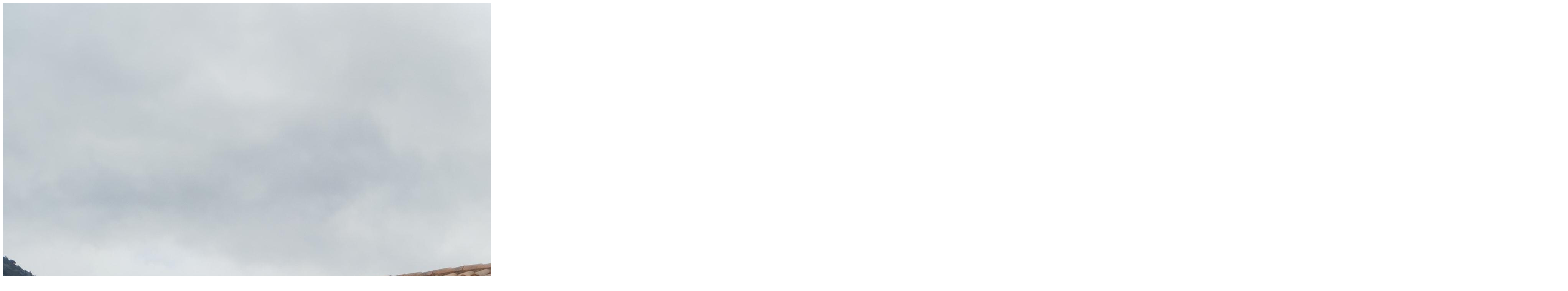

--- FILE ---
content_type: text/html; charset=utf-8
request_url: https://www.elchinebro.com/precio/rent-unit-info/65e6186348f80/features
body_size: 1426
content:
<div class="is-visible">
<div class="gallery-prices gallery ">
  <a href="#ru-info-65e6186348f80" data-index='0' rel="ru-info-65e6186348f80" class="bg-img">    <img src="//wsmedia.er2.co/58a1a1aaee761/cot/635/66eef74ad90b8.jpg" data-image="//wsmedia.er2.co/58a1a1aaee761/cot/635/66eef74ad90b8.jpg" data-description="" alt="El Kaixigá de LA CAPILLETA." class="img-responsive"/>
    <span class="accessibility"></span>
  </a>  </div>
</div>


<div class="dates-more-info">
    <div id="5Mrg2efT29nRlqOWqJerxNbK5cjkzuLZ29Tg" class="review-desc ">Casa rural La Capilleta esta formada por dos apartamentos totalmente independientes que comparten un gran jardín.<br />
Apartamento Turbón y apartamento Kaixigá.</div>

  <p><strong>Capacidad máxima:</strong> 6 personas (2 de ellas en cama adicional)</p>
                                                    
  <p><strong>Nº camas:</strong> 1 de matrimonio, 2 individuales, 2 supletorias</p>
  <p><strong>Nº baños:</strong> 2</p>
        <p><strong>Servicios: </strong>Acceso internet, Actividades para niños, Admite mascotas, Bicicleta disponible, Cuna disponible, Restaurante (público)</p>
          <p><strong>Interior: </strong>Aire acondicionado, Baño en habitación, Calefacción, Chimenea, Cocina, Colección de juegos, Comedor, Lavadora, Lavavajillas, Microondas, Sala de estar, Televisión, Televisión en habitación</p>
          <p><strong>Exterior: </strong>Barbacoa, Jardín, Terraza, Zona de aparcamiento, Huerto ecológico, Granja</p>
        <div class="is-hidden gallery">
      <div class="top">
                <div class="gallery-img-wrp ">
        <a href="#ru-info-65e6186348f80" data-index='0' rel="ru-info-65e6186348f80" class="bg-img">
          <img src="//wsmedia.er2.co/58a1a1aaee761/cot/356/66eef74ad90b8.jpg" data-image="//wsmedia.er2.co/58a1a1aaee761/cot/635/66eef74ad90b8.jpg" data-description="potato" alt="El Kaixigá de LA CAPILLETA." class="img-responsive"/>
           <span class="accessibility"></span>
        </a>
      </div>
              </div>
        <div class="bottom">
                                  </div>
  </div>
  <div class="is-hidden searcher-wrp" id="searcher_65e6186348f80">
    <h4>Te gustaría reservarlo?</h4>
        <form action="https://www.elchinebro.com/precio" class="searcher" id="65e6186348f80In65e6186348f80Out">
  <fieldset class="insert-data">
    <div class="input-wrp data-range first" id="dateRangeSearchWrp">
      <div class="data-range-input" id="dateRangeSearch_65e6186348f80In65e6186348f80Out">
        <div class="datesContent">
          <span class="first_date_selected">Entrada</span>
          <i class="icon-arrow-thin"></i>
          <span class="second_date_selected">Salida</span>
        </div>
        <a style="display:none;" class="resetDates" href="#">X</a>
        <input type="hidden" class="dateIn" name="dateIn" value="" />
        <input type="hidden" class="dateOut" name="dateOut" value="" />
      </div>
    </div>
    <div class="input-wrp">
      <i class="icon-customer"></i>
      <input type="number" value="" placeholder="Nº personas" class="peopleNumber" name="peopleNumber" pattern="\d*" />
    </div>
  </fieldset>
  <fieldset class="submit">
    <input type="submit" value="Ver disponibilidad y precios" class="contact-btn" id="submit_dates_button" />
  </fieldset>
</form>
<script type="text/javascript">
var msgError1 = 'Las fecha de Entrada y Salida son obligatorias';

$( document ).ready(function() {
  loadFormSearch('#65e6186348f80In65e6186348f80Out','#65e6186348f80In65e6186348f80Out .dateIn','#65e6186348f80In65e6186348f80Out .dateOut');

  ER.forms.numericfield('65e6186348f80In65e6186348f80Out .peopleNumber');

  
  var dateRangeParams = {
    peopleNumber: '',
    dateIn: '',
    dateOut: '',
    showButtonWithoutDates: false
  };
  var dateRangeOptions = {
    setValue: function(s, s1, s2) {
      if (s1 === s2) {
        s2 = moment(s1, 'DD/MM/YYYY').add(1, 'd').format('DD/MM/YYYY');
      }
      $('#dateRangeSearch_65e6186348f80In65e6186348f80Out .dateIn').val(s1);
      $('#dateRangeSearch_65e6186348f80In65e6186348f80Out .dateOut').val(s2);
    }
  };
  setDateRangePickerFieldBehaviour('#dateRangeSearch_65e6186348f80In65e6186348f80Out', dateRangeOptions, dateRangeParams);
});
</script>
  </div>
</div>

<script type="text/javascript">
  ER.initGallery('#ru-info-65e6186348f80');
</script>